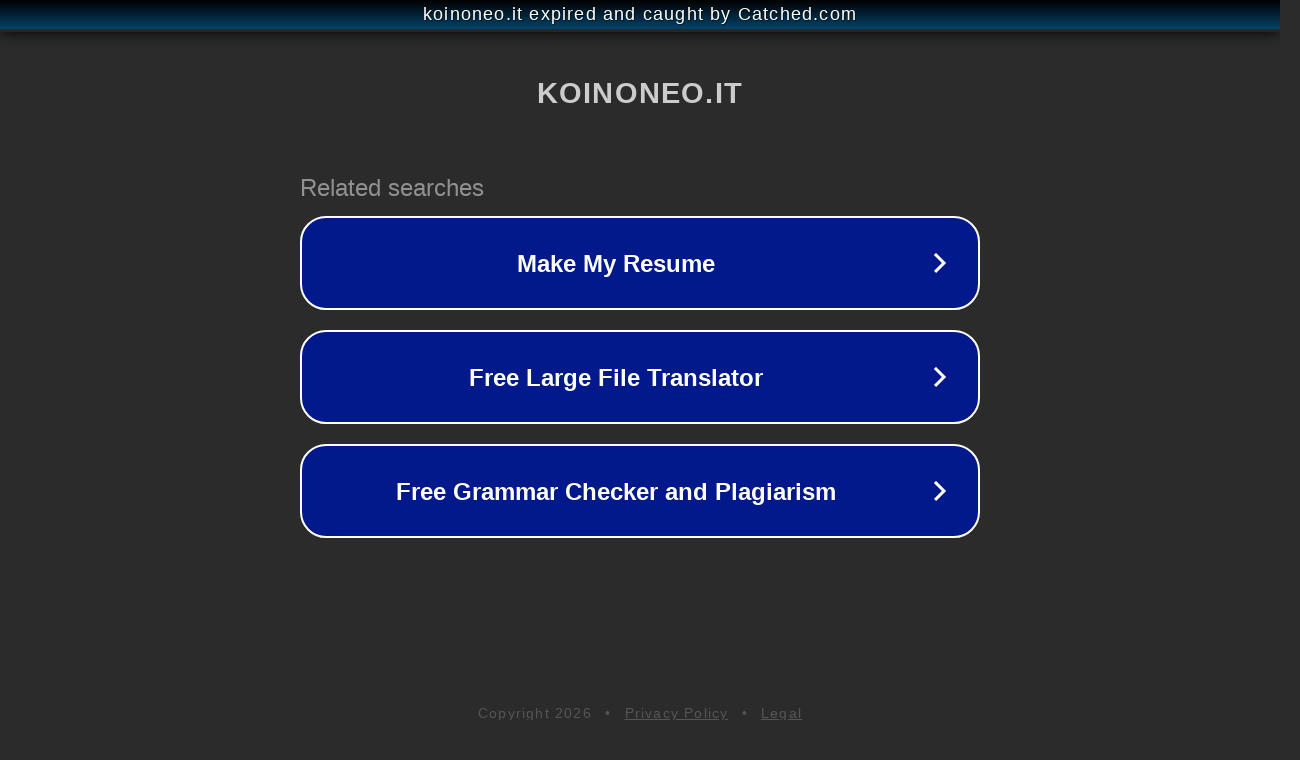

--- FILE ---
content_type: text/html; charset=utf-8
request_url: https://www.koinoneo.it/2023/04/08/
body_size: 1062
content:
<!doctype html>
<html data-adblockkey="MFwwDQYJKoZIhvcNAQEBBQADSwAwSAJBANDrp2lz7AOmADaN8tA50LsWcjLFyQFcb/P2Txc58oYOeILb3vBw7J6f4pamkAQVSQuqYsKx3YzdUHCvbVZvFUsCAwEAAQ==_v9HUyvZsrtdJ6wXjGABD4oE4Xr/A3bItk0wAIGWImHnj10Lpi8qRCyAK3Al1dfNFbYWnlto0eolbWfVKusJ9CQ==" lang="en" style="background: #2B2B2B;">
<head>
    <meta charset="utf-8">
    <meta name="viewport" content="width=device-width, initial-scale=1">
    <link rel="icon" href="[data-uri]">
    <link rel="preconnect" href="https://www.google.com" crossorigin>
</head>
<body>
<div id="target" style="opacity: 0"></div>
<script>window.park = "[base64]";</script>
<script src="/bLGHtTRqR.js"></script>
</body>
</html>
